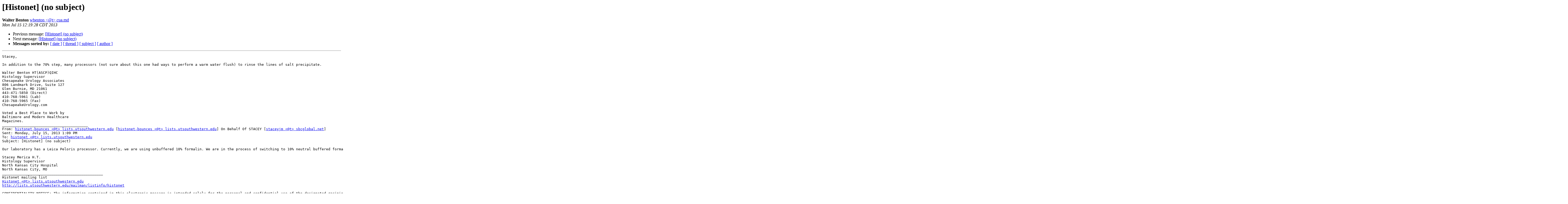

--- FILE ---
content_type: text/html; charset=UTF-8
request_url: http://lists.utsouthwestern.edu/pipermail/histonet/2013-July/067343.html
body_size: 5105
content:
<!DOCTYPE HTML PUBLIC "-//W3C//DTD HTML 3.2//EN">
<HTML>
 <HEAD>
   <TITLE> [Histonet] (no subject)
   </TITLE>
   <LINK REL="Index" HREF="index.html" >
   <LINK REL="made" HREF="mailto:histonet%40lists.utsouthwestern.edu?Subject=%5BHistonet%5D%20%28no%20subject%29&In-Reply-To=1373908187.34444.YahooMailNeo%40web184403.mail.bf1.yahoo.com">
   <META NAME="robots" CONTENT="index,nofollow">
   <META http-equiv="Content-Type" content="text/html; charset=us-ascii">
   <LINK REL="Previous"  HREF="067342.html">
   <LINK REL="Next"  HREF="067344.html">
 </HEAD>
 <BODY BGCOLOR="#ffffff">
   <H1>[Histonet] (no subject)</H1>
<!--htdig_noindex-->
    <B>Walter Benton</B> 
    <A HREF="mailto:histonet%40lists.utsouthwestern.edu?Subject=%5BHistonet%5D%20%28no%20subject%29&In-Reply-To=1373908187.34444.YahooMailNeo%40web184403.mail.bf1.yahoo.com"
       TITLE="[Histonet] (no subject)">wbenton &lt;@t&gt; cua.md
       </A><BR>
    <I>Mon Jul 15 12:19:28 CDT 2013</I>
    <P><UL>
        <LI>Previous message: <A HREF="067342.html">[Histonet] (no subject)
</A></li>
        <LI>Next message: <A HREF="067344.html">[Histonet] (no subject)
</A></li>
         <LI> <B>Messages sorted by:</B> 
              <a href="date.html#67343">[ date ]</a>
              <a href="thread.html#67343">[ thread ]</a>
              <a href="subject.html#67343">[ subject ]</a>
              <a href="author.html#67343">[ author ]</a>
         </LI>
       </UL>
    <HR>  
<!--/htdig_noindex-->
<!--beginarticle-->
<PRE>Stacey,

In addition to the 70% step, many processors (not sure about this one had ways to perform a warm water flush) to rinse the lines of salt precipitate.

Walter Benton HT(ASCP)QIHC
Histology Supervisor
Chesapeake Urology Associates
806 Landmark Drive, Suite 127
Glen Burnie, MD 21061
443-471-5850 (Direct)
410-768-5961 (Lab)
410-768-5965 (Fax)
ChesapeakeUrology.com

Voted a Best Place to Work by
Baltimore and Modern Healthcare
Magazines.
________________________________________
From: <A HREF="http://lists.utsouthwestern.edu/mailman/listinfo/histonet">histonet-bounces &lt;@t&gt; lists.utsouthwestern.edu</A> [<A HREF="http://lists.utsouthwestern.edu/mailman/listinfo/histonet">histonet-bounces &lt;@t&gt; lists.utsouthwestern.edu</A>] On Behalf Of STACEY [<A HREF="http://lists.utsouthwestern.edu/mailman/listinfo/histonet">staceyjm &lt;@t&gt; sbcglobal.net</A>]
Sent: Monday, July 15, 2013 1:09 PM
To: <A HREF="http://lists.utsouthwestern.edu/mailman/listinfo/histonet">histonet &lt;@t&gt; lists.utsouthwestern.edu</A>
Subject: [Histonet] (no subject)

Our laboratory has a Leica Peloris processor. Currently, we are using unbuffered 10% formalin. We are in the process of switching to 10% neutral buffered formalin. There is some concern about salt build-up within the processor, as the cleaning cycle only consists of cleaning xylene and cleaning alcohol. I spoke to a representative at Leica who maintains that if you use 1 or 2 stations containing 70% alcohol immediately after the formain stations, that this is enough to prevent salt build-up from the buffered formalin. One of my technicians has some concern about this procedure. I would appreciate any feedback on this issue, especially from another lab using the Leica Peloris with 10% neutral buffered formalin. Thank you.

Stacey Merica H.T.
Histology Supervisor
North Kansas City Hospital
North Kansas City, MO
_______________________________________________
Histonet mailing list
<A HREF="http://lists.utsouthwestern.edu/mailman/listinfo/histonet">Histonet &lt;@t&gt; lists.utsouthwestern.edu</A>
<A HREF="http://lists.utsouthwestern.edu/mailman/listinfo/histonet">http://lists.utsouthwestern.edu/mailman/listinfo/histonet</A>

CONFIDENTIALITY NOTICE: The information contained in this electronic message is intended solely for the personal and confidential use of the designated recipient(s) named above and may contain information that is protected from disclosure under applicable law.  If you are not the intended recipient, or the employee or agent responsible for delivering it to the intended recipient, you are hereby notified that any dissemination, distribution or copying of this transmission is strictly prohibited. If you have received this transmission in error, please notify the transmitting person/department immediately by email or telephone (410) 581-5881 and delete the message without making a copy.

</PRE>



<!--endarticle-->
<!--htdig_noindex-->
    <HR>
    <P><UL>
        <!--threads-->
	<LI>Previous message: <A HREF="067342.html">[Histonet] (no subject)
</A></li>
	<LI>Next message: <A HREF="067344.html">[Histonet] (no subject)
</A></li>
         <LI> <B>Messages sorted by:</B> 
              <a href="date.html#67343">[ date ]</a>
              <a href="thread.html#67343">[ thread ]</a>
              <a href="subject.html#67343">[ subject ]</a>
              <a href="author.html#67343">[ author ]</a>
         </LI>
       </UL>

<hr>
<a href="http://lists.utsouthwestern.edu/mailman/listinfo/histonet">More information about the Histonet
mailing list</a><br>
<!--/htdig_noindex-->
</body></html>
